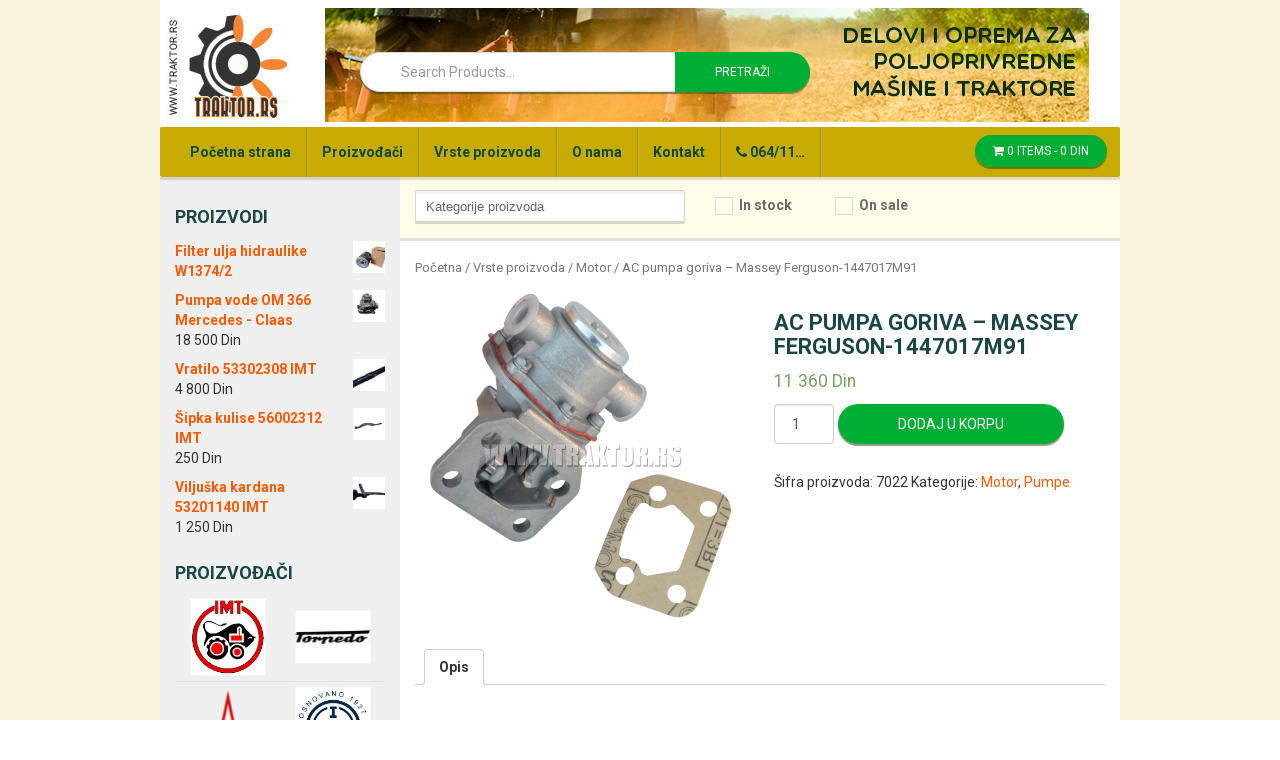

--- FILE ---
content_type: text/html; charset=UTF-8
request_url: https://www.traktor.rs/proizvod/pumpa-goriva-massey-ferguson-147017m91/
body_size: 91778
content:
<!DOCTYPE html>
<html lang="sr-RS">
<head>
<meta charset="UTF-8">
<meta http-equiv="X-UA-Compatible" content="IE=edge">
<meta name="viewport" content="width=device-width, initial-scale=1">
<link rel="profile" href="http://gmpg.org/xfn/11">
<link rel="pingback" href="https://www.traktor.rs/xmlrpc.php">

<title>AC pumpa goriva &#8211; Massey Ferguson-1447017M91 &#8211; Traktor</title>
<meta name='robots' content='max-image-preview:large' />

<!-- Google Tag Manager for WordPress by gtm4wp.com -->
<script data-cfasync="false" type="text/javascript">//<![CDATA[
	var gtm4wp_datalayer_name = "dataLayer";
	var dataLayer = dataLayer || [];
	var gtm4wp_use_sku_instead        = 1;
	var gtm4wp_id_prefix              = '';
	var gtm4wp_remarketing            = 1;
	var gtm4wp_eec                    = false;
	var gtm4wp_classicec              = 1;
	var gtm4wp_currency               = 'RSD';
	var gtm4wp_product_per_impression = 0;
//]]>
</script>
<!-- End Google Tag Manager for WordPress by gtm4wp.com --><!--[if lt IE 9]>
<script src="https://www.traktor.rs/wp-content/themes/unite/inc/js/html5shiv.min.js"></script>
<script src="https://www.traktor.rs/wp-content/themes/unite/inc/js/respond.min.js"></script>
<![endif]-->
<link rel="alternate" type="application/rss+xml" title="Traktor &raquo; dovod" href="https://www.traktor.rs/feed/" />
<link rel="alternate" type="application/rss+xml" title="Traktor &raquo; dovod komentara" href="https://www.traktor.rs/comments/feed/" />
<link rel="alternate" type="application/rss+xml" title="Traktor &raquo; dovod komentara na AC pumpa goriva &#8211; Massey Ferguson-1447017M91" href="https://www.traktor.rs/proizvod/pumpa-goriva-massey-ferguson-147017m91/feed/" />
<script type="text/javascript">
window._wpemojiSettings = {"baseUrl":"https:\/\/s.w.org\/images\/core\/emoji\/14.0.0\/72x72\/","ext":".png","svgUrl":"https:\/\/s.w.org\/images\/core\/emoji\/14.0.0\/svg\/","svgExt":".svg","source":{"concatemoji":"https:\/\/www.traktor.rs\/wp-includes\/js\/wp-emoji-release.min.js?ver=6.2.8"}};
/*! This file is auto-generated */
!function(e,a,t){var n,r,o,i=a.createElement("canvas"),p=i.getContext&&i.getContext("2d");function s(e,t){p.clearRect(0,0,i.width,i.height),p.fillText(e,0,0);e=i.toDataURL();return p.clearRect(0,0,i.width,i.height),p.fillText(t,0,0),e===i.toDataURL()}function c(e){var t=a.createElement("script");t.src=e,t.defer=t.type="text/javascript",a.getElementsByTagName("head")[0].appendChild(t)}for(o=Array("flag","emoji"),t.supports={everything:!0,everythingExceptFlag:!0},r=0;r<o.length;r++)t.supports[o[r]]=function(e){if(p&&p.fillText)switch(p.textBaseline="top",p.font="600 32px Arial",e){case"flag":return s("\ud83c\udff3\ufe0f\u200d\u26a7\ufe0f","\ud83c\udff3\ufe0f\u200b\u26a7\ufe0f")?!1:!s("\ud83c\uddfa\ud83c\uddf3","\ud83c\uddfa\u200b\ud83c\uddf3")&&!s("\ud83c\udff4\udb40\udc67\udb40\udc62\udb40\udc65\udb40\udc6e\udb40\udc67\udb40\udc7f","\ud83c\udff4\u200b\udb40\udc67\u200b\udb40\udc62\u200b\udb40\udc65\u200b\udb40\udc6e\u200b\udb40\udc67\u200b\udb40\udc7f");case"emoji":return!s("\ud83e\udef1\ud83c\udffb\u200d\ud83e\udef2\ud83c\udfff","\ud83e\udef1\ud83c\udffb\u200b\ud83e\udef2\ud83c\udfff")}return!1}(o[r]),t.supports.everything=t.supports.everything&&t.supports[o[r]],"flag"!==o[r]&&(t.supports.everythingExceptFlag=t.supports.everythingExceptFlag&&t.supports[o[r]]);t.supports.everythingExceptFlag=t.supports.everythingExceptFlag&&!t.supports.flag,t.DOMReady=!1,t.readyCallback=function(){t.DOMReady=!0},t.supports.everything||(n=function(){t.readyCallback()},a.addEventListener?(a.addEventListener("DOMContentLoaded",n,!1),e.addEventListener("load",n,!1)):(e.attachEvent("onload",n),a.attachEvent("onreadystatechange",function(){"complete"===a.readyState&&t.readyCallback()})),(e=t.source||{}).concatemoji?c(e.concatemoji):e.wpemoji&&e.twemoji&&(c(e.twemoji),c(e.wpemoji)))}(window,document,window._wpemojiSettings);
</script>
<style type="text/css">
img.wp-smiley,
img.emoji {
	display: inline !important;
	border: none !important;
	box-shadow: none !important;
	height: 1em !important;
	width: 1em !important;
	margin: 0 0.07em !important;
	vertical-align: -0.1em !important;
	background: none !important;
	padding: 0 !important;
}
</style>
	<link rel='stylesheet' id='font-awesome-5-css' href='https://www.traktor.rs/wp-content/plugins/load-more-products-for-woocommerce/berocket/assets/css/fontawesome5.min.css?ver=6.2.8' type='text/css' media='all' />
<link rel='stylesheet' id='wp-block-library-css' href='https://www.traktor.rs/wp-includes/css/dist/block-library/style.min.css?ver=6.2.8' type='text/css' media='all' />
<link rel='stylesheet' id='wc-block-style-css' href='https://www.traktor.rs/wp-content/plugins/woocommerce/assets/css/blocks/style.css?ver=3.6.7' type='text/css' media='all' />
<link rel='stylesheet' id='classic-theme-styles-css' href='https://www.traktor.rs/wp-includes/css/classic-themes.min.css?ver=6.2.8' type='text/css' media='all' />
<style id='global-styles-inline-css' type='text/css'>
body{--wp--preset--color--black: #000000;--wp--preset--color--cyan-bluish-gray: #abb8c3;--wp--preset--color--white: #ffffff;--wp--preset--color--pale-pink: #f78da7;--wp--preset--color--vivid-red: #cf2e2e;--wp--preset--color--luminous-vivid-orange: #ff6900;--wp--preset--color--luminous-vivid-amber: #fcb900;--wp--preset--color--light-green-cyan: #7bdcb5;--wp--preset--color--vivid-green-cyan: #00d084;--wp--preset--color--pale-cyan-blue: #8ed1fc;--wp--preset--color--vivid-cyan-blue: #0693e3;--wp--preset--color--vivid-purple: #9b51e0;--wp--preset--gradient--vivid-cyan-blue-to-vivid-purple: linear-gradient(135deg,rgba(6,147,227,1) 0%,rgb(155,81,224) 100%);--wp--preset--gradient--light-green-cyan-to-vivid-green-cyan: linear-gradient(135deg,rgb(122,220,180) 0%,rgb(0,208,130) 100%);--wp--preset--gradient--luminous-vivid-amber-to-luminous-vivid-orange: linear-gradient(135deg,rgba(252,185,0,1) 0%,rgba(255,105,0,1) 100%);--wp--preset--gradient--luminous-vivid-orange-to-vivid-red: linear-gradient(135deg,rgba(255,105,0,1) 0%,rgb(207,46,46) 100%);--wp--preset--gradient--very-light-gray-to-cyan-bluish-gray: linear-gradient(135deg,rgb(238,238,238) 0%,rgb(169,184,195) 100%);--wp--preset--gradient--cool-to-warm-spectrum: linear-gradient(135deg,rgb(74,234,220) 0%,rgb(151,120,209) 20%,rgb(207,42,186) 40%,rgb(238,44,130) 60%,rgb(251,105,98) 80%,rgb(254,248,76) 100%);--wp--preset--gradient--blush-light-purple: linear-gradient(135deg,rgb(255,206,236) 0%,rgb(152,150,240) 100%);--wp--preset--gradient--blush-bordeaux: linear-gradient(135deg,rgb(254,205,165) 0%,rgb(254,45,45) 50%,rgb(107,0,62) 100%);--wp--preset--gradient--luminous-dusk: linear-gradient(135deg,rgb(255,203,112) 0%,rgb(199,81,192) 50%,rgb(65,88,208) 100%);--wp--preset--gradient--pale-ocean: linear-gradient(135deg,rgb(255,245,203) 0%,rgb(182,227,212) 50%,rgb(51,167,181) 100%);--wp--preset--gradient--electric-grass: linear-gradient(135deg,rgb(202,248,128) 0%,rgb(113,206,126) 100%);--wp--preset--gradient--midnight: linear-gradient(135deg,rgb(2,3,129) 0%,rgb(40,116,252) 100%);--wp--preset--duotone--dark-grayscale: url('#wp-duotone-dark-grayscale');--wp--preset--duotone--grayscale: url('#wp-duotone-grayscale');--wp--preset--duotone--purple-yellow: url('#wp-duotone-purple-yellow');--wp--preset--duotone--blue-red: url('#wp-duotone-blue-red');--wp--preset--duotone--midnight: url('#wp-duotone-midnight');--wp--preset--duotone--magenta-yellow: url('#wp-duotone-magenta-yellow');--wp--preset--duotone--purple-green: url('#wp-duotone-purple-green');--wp--preset--duotone--blue-orange: url('#wp-duotone-blue-orange');--wp--preset--font-size--small: 13px;--wp--preset--font-size--medium: 20px;--wp--preset--font-size--large: 36px;--wp--preset--font-size--x-large: 42px;--wp--preset--spacing--20: 0.44rem;--wp--preset--spacing--30: 0.67rem;--wp--preset--spacing--40: 1rem;--wp--preset--spacing--50: 1.5rem;--wp--preset--spacing--60: 2.25rem;--wp--preset--spacing--70: 3.38rem;--wp--preset--spacing--80: 5.06rem;--wp--preset--shadow--natural: 6px 6px 9px rgba(0, 0, 0, 0.2);--wp--preset--shadow--deep: 12px 12px 50px rgba(0, 0, 0, 0.4);--wp--preset--shadow--sharp: 6px 6px 0px rgba(0, 0, 0, 0.2);--wp--preset--shadow--outlined: 6px 6px 0px -3px rgba(255, 255, 255, 1), 6px 6px rgba(0, 0, 0, 1);--wp--preset--shadow--crisp: 6px 6px 0px rgba(0, 0, 0, 1);}:where(.is-layout-flex){gap: 0.5em;}body .is-layout-flow > .alignleft{float: left;margin-inline-start: 0;margin-inline-end: 2em;}body .is-layout-flow > .alignright{float: right;margin-inline-start: 2em;margin-inline-end: 0;}body .is-layout-flow > .aligncenter{margin-left: auto !important;margin-right: auto !important;}body .is-layout-constrained > .alignleft{float: left;margin-inline-start: 0;margin-inline-end: 2em;}body .is-layout-constrained > .alignright{float: right;margin-inline-start: 2em;margin-inline-end: 0;}body .is-layout-constrained > .aligncenter{margin-left: auto !important;margin-right: auto !important;}body .is-layout-constrained > :where(:not(.alignleft):not(.alignright):not(.alignfull)){max-width: var(--wp--style--global--content-size);margin-left: auto !important;margin-right: auto !important;}body .is-layout-constrained > .alignwide{max-width: var(--wp--style--global--wide-size);}body .is-layout-flex{display: flex;}body .is-layout-flex{flex-wrap: wrap;align-items: center;}body .is-layout-flex > *{margin: 0;}:where(.wp-block-columns.is-layout-flex){gap: 2em;}.has-black-color{color: var(--wp--preset--color--black) !important;}.has-cyan-bluish-gray-color{color: var(--wp--preset--color--cyan-bluish-gray) !important;}.has-white-color{color: var(--wp--preset--color--white) !important;}.has-pale-pink-color{color: var(--wp--preset--color--pale-pink) !important;}.has-vivid-red-color{color: var(--wp--preset--color--vivid-red) !important;}.has-luminous-vivid-orange-color{color: var(--wp--preset--color--luminous-vivid-orange) !important;}.has-luminous-vivid-amber-color{color: var(--wp--preset--color--luminous-vivid-amber) !important;}.has-light-green-cyan-color{color: var(--wp--preset--color--light-green-cyan) !important;}.has-vivid-green-cyan-color{color: var(--wp--preset--color--vivid-green-cyan) !important;}.has-pale-cyan-blue-color{color: var(--wp--preset--color--pale-cyan-blue) !important;}.has-vivid-cyan-blue-color{color: var(--wp--preset--color--vivid-cyan-blue) !important;}.has-vivid-purple-color{color: var(--wp--preset--color--vivid-purple) !important;}.has-black-background-color{background-color: var(--wp--preset--color--black) !important;}.has-cyan-bluish-gray-background-color{background-color: var(--wp--preset--color--cyan-bluish-gray) !important;}.has-white-background-color{background-color: var(--wp--preset--color--white) !important;}.has-pale-pink-background-color{background-color: var(--wp--preset--color--pale-pink) !important;}.has-vivid-red-background-color{background-color: var(--wp--preset--color--vivid-red) !important;}.has-luminous-vivid-orange-background-color{background-color: var(--wp--preset--color--luminous-vivid-orange) !important;}.has-luminous-vivid-amber-background-color{background-color: var(--wp--preset--color--luminous-vivid-amber) !important;}.has-light-green-cyan-background-color{background-color: var(--wp--preset--color--light-green-cyan) !important;}.has-vivid-green-cyan-background-color{background-color: var(--wp--preset--color--vivid-green-cyan) !important;}.has-pale-cyan-blue-background-color{background-color: var(--wp--preset--color--pale-cyan-blue) !important;}.has-vivid-cyan-blue-background-color{background-color: var(--wp--preset--color--vivid-cyan-blue) !important;}.has-vivid-purple-background-color{background-color: var(--wp--preset--color--vivid-purple) !important;}.has-black-border-color{border-color: var(--wp--preset--color--black) !important;}.has-cyan-bluish-gray-border-color{border-color: var(--wp--preset--color--cyan-bluish-gray) !important;}.has-white-border-color{border-color: var(--wp--preset--color--white) !important;}.has-pale-pink-border-color{border-color: var(--wp--preset--color--pale-pink) !important;}.has-vivid-red-border-color{border-color: var(--wp--preset--color--vivid-red) !important;}.has-luminous-vivid-orange-border-color{border-color: var(--wp--preset--color--luminous-vivid-orange) !important;}.has-luminous-vivid-amber-border-color{border-color: var(--wp--preset--color--luminous-vivid-amber) !important;}.has-light-green-cyan-border-color{border-color: var(--wp--preset--color--light-green-cyan) !important;}.has-vivid-green-cyan-border-color{border-color: var(--wp--preset--color--vivid-green-cyan) !important;}.has-pale-cyan-blue-border-color{border-color: var(--wp--preset--color--pale-cyan-blue) !important;}.has-vivid-cyan-blue-border-color{border-color: var(--wp--preset--color--vivid-cyan-blue) !important;}.has-vivid-purple-border-color{border-color: var(--wp--preset--color--vivid-purple) !important;}.has-vivid-cyan-blue-to-vivid-purple-gradient-background{background: var(--wp--preset--gradient--vivid-cyan-blue-to-vivid-purple) !important;}.has-light-green-cyan-to-vivid-green-cyan-gradient-background{background: var(--wp--preset--gradient--light-green-cyan-to-vivid-green-cyan) !important;}.has-luminous-vivid-amber-to-luminous-vivid-orange-gradient-background{background: var(--wp--preset--gradient--luminous-vivid-amber-to-luminous-vivid-orange) !important;}.has-luminous-vivid-orange-to-vivid-red-gradient-background{background: var(--wp--preset--gradient--luminous-vivid-orange-to-vivid-red) !important;}.has-very-light-gray-to-cyan-bluish-gray-gradient-background{background: var(--wp--preset--gradient--very-light-gray-to-cyan-bluish-gray) !important;}.has-cool-to-warm-spectrum-gradient-background{background: var(--wp--preset--gradient--cool-to-warm-spectrum) !important;}.has-blush-light-purple-gradient-background{background: var(--wp--preset--gradient--blush-light-purple) !important;}.has-blush-bordeaux-gradient-background{background: var(--wp--preset--gradient--blush-bordeaux) !important;}.has-luminous-dusk-gradient-background{background: var(--wp--preset--gradient--luminous-dusk) !important;}.has-pale-ocean-gradient-background{background: var(--wp--preset--gradient--pale-ocean) !important;}.has-electric-grass-gradient-background{background: var(--wp--preset--gradient--electric-grass) !important;}.has-midnight-gradient-background{background: var(--wp--preset--gradient--midnight) !important;}.has-small-font-size{font-size: var(--wp--preset--font-size--small) !important;}.has-medium-font-size{font-size: var(--wp--preset--font-size--medium) !important;}.has-large-font-size{font-size: var(--wp--preset--font-size--large) !important;}.has-x-large-font-size{font-size: var(--wp--preset--font-size--x-large) !important;}
.wp-block-navigation a:where(:not(.wp-element-button)){color: inherit;}
:where(.wp-block-columns.is-layout-flex){gap: 2em;}
.wp-block-pullquote{font-size: 1.5em;line-height: 1.6;}
</style>
<link rel='stylesheet' id='contact-form-7-css' href='https://www.traktor.rs/wp-content/plugins/contact-form-7/includes/css/styles.css?ver=4.4.2' type='text/css' media='all' />
<link rel='stylesheet' id='woof-css' href='https://www.traktor.rs/wp-content/plugins/woocommerce-products-filter/css/front.css?ver=6.2.8' type='text/css' media='all' />
<link rel='stylesheet' id='chosen-drop-down-css' href='https://www.traktor.rs/wp-content/plugins/woocommerce-products-filter/js/chosen/chosen.min.css?ver=6.2.8' type='text/css' media='all' />
<link rel='stylesheet' id='plainoverlay-css' href='https://www.traktor.rs/wp-content/plugins/woocommerce-products-filter/css/plainoverlay.css?ver=6.2.8' type='text/css' media='all' />
<link rel='stylesheet' id='icheck-jquery-color-css' href='https://www.traktor.rs/wp-content/plugins/woocommerce-products-filter/js/icheck/skins/minimal/grey.css?ver=6.2.8' type='text/css' media='all' />
<link rel='stylesheet' id='woof_by_instock_html_items-css' href='https://www.traktor.rs/wp-content/plugins/woocommerce-products-filter/ext/by_instock/css/by_instock.css?ver=6.2.8' type='text/css' media='all' />
<link rel='stylesheet' id='woof_by_onsales_html_items-css' href='https://www.traktor.rs/wp-content/plugins/woocommerce-products-filter/ext/by_onsales/css/by_onsales.css?ver=6.2.8' type='text/css' media='all' />
<link rel='stylesheet' id='woocommerce-layout-css' href='https://www.traktor.rs/wp-content/plugins/woocommerce/assets/css/woocommerce-layout.css?ver=3.6.7' type='text/css' media='all' />
<link rel='stylesheet' id='woocommerce-smallscreen-css' href='https://www.traktor.rs/wp-content/plugins/woocommerce/assets/css/woocommerce-smallscreen.css?ver=3.6.7' type='text/css' media='only screen and (max-width: 768px)' />
<link rel='stylesheet' id='woocommerce-general-css' href='https://www.traktor.rs/wp-content/plugins/woocommerce/assets/css/woocommerce.css?ver=3.6.7' type='text/css' media='all' />
<style id='woocommerce-inline-inline-css' type='text/css'>
.woocommerce form .form-row .required { visibility: visible; }
</style>
<link rel='stylesheet' id='unite-icons-css' href='https://www.traktor.rs/wp-content/themes/unite/inc/css/font-awesome.min.css?ver=6.2.8' type='text/css' media='all' />
<link rel='stylesheet' id='unite-style-css' href='https://www.traktor.rs/wp-content/themes/unite/style.css?ver=6.2.8' type='text/css' media='all' />
<link rel='stylesheet' id='radoya-icons-css' href='https://www.traktor.rs/wp-content/themes/unite/scss/stylesheets/styles.css?ver=6.2.8' type='text/css' media='all' />
<script type='text/javascript' src='https://www.traktor.rs/wp-includes/js/jquery/jquery.min.js?ver=3.6.4' id='jquery-core-js'></script>
<script type='text/javascript' src='https://www.traktor.rs/wp-includes/js/jquery/jquery-migrate.min.js?ver=3.4.0' id='jquery-migrate-js'></script>
<script type='text/javascript' id='iw-no-right-click-js-extra'>
/* <![CDATA[ */
var IwNRCargs = {"rightclick":"Y","draganddrop":"N"};
/* ]]> */
</script>
<script type='text/javascript' src='https://www.traktor.rs/wp-content/plugins/image-watermark/js/no-right-click.js?ver=1.6.5' id='iw-no-right-click-js'></script>
<script type='text/javascript' src='https://www.traktor.rs/wp-content/plugins/duracelltomi-google-tag-manager/js/gtm4wp-contact-form-7-tracker.js?ver=1.9.2' id='gtm4wp-contact-form-7-tracker-js'></script>
<script type='text/javascript' src='https://www.traktor.rs/wp-content/plugins/duracelltomi-google-tag-manager/js/gtm4wp-form-move-tracker.js?ver=1.9.2' id='gtm4wp-form-move-tracker-js'></script>
<script type='text/javascript' src='https://www.traktor.rs/wp-content/plugins/duracelltomi-google-tag-manager/js/gtm4wp-woocommerce-classic.js?ver=1.9.2' id='gtm4wp-woocommerce-classic-js'></script>
<script type='text/javascript' src='https://www.traktor.rs/wp-content/themes/unite/inc/js/bootstrap.min.js?ver=6.2.8' id='unite-bootstrapjs-js'></script>
<script type='text/javascript' src='https://www.traktor.rs/wp-content/themes/unite/inc/js/main.min.js?ver=6.2.8' id='unite-functions-js'></script>
<script type='text/javascript' src='https://www.traktor.rs/wp-content/themes/unite/inc/js/custom.js?ver=6.2.8' id='unite-custom-js'></script>
<link rel="https://api.w.org/" href="https://www.traktor.rs/wp-json/" /><link rel="alternate" type="application/json" href="https://www.traktor.rs/wp-json/wp/v2/product/6335" /><link rel="EditURI" type="application/rsd+xml" title="RSD" href="https://www.traktor.rs/xmlrpc.php?rsd" />
<link rel="wlwmanifest" type="application/wlwmanifest+xml" href="https://www.traktor.rs/wp-includes/wlwmanifest.xml" />
<meta name="generator" content="WordPress 6.2.8" />
<meta name="generator" content="WooCommerce 3.6.7" />
<link rel="canonical" href="https://www.traktor.rs/proizvod/pumpa-goriva-massey-ferguson-147017m91/" />
<link rel='shortlink' href='https://www.traktor.rs/?p=6335' />
<link rel="alternate" type="application/json+oembed" href="https://www.traktor.rs/wp-json/oembed/1.0/embed?url=https%3A%2F%2Fwww.traktor.rs%2Fproizvod%2Fpumpa-goriva-massey-ferguson-147017m91%2F" />
<link rel="alternate" type="text/xml+oembed" href="https://www.traktor.rs/wp-json/oembed/1.0/embed?url=https%3A%2F%2Fwww.traktor.rs%2Fproizvod%2Fpumpa-goriva-massey-ferguson-147017m91%2F&#038;format=xml" />
<style></style><style>
                .lmp_load_more_button.br_lmp_button_settings .lmp_button:hover {
                    background-color: #9999ff!important;
                    color: #111111!important;
                }
                .lmp_load_more_button.br_lmp_prev_settings .lmp_button:hover {
                    background-color: #9999ff!important;
                    color: #111111!important;
                }.lazy{opacity:0;}</style> 
 

<!-- Google Tag Manager for WordPress by gtm4wp.com -->
<script data-cfasync="false" type="text/javascript">//<![CDATA[
	dataLayer.push({"pagePostType":"product","pagePostType2":"single-product","pagePostAuthor":"Aca","customerTotalOrders":0,"customerTotalOrderValue":"0.00","customerFirstName":"","customerLastName":"","customerBillingFirstName":"","customerBillingLastName":"","customerBillingCompany":"","customerBillingAddress1":"","customerBillingAddress2":"","customerBillingCity":"","customerBillingPostcode":"","customerBillingCountry":"","customerBillingEmail":"","customerBillingPhone":"","customerShippingFirstName":"","customerShippingLastName":"","customerShippingCompany":"","customerShippingAddress1":"","customerShippingAddress2":"","customerShippingCity":"","customerShippingPostcode":"","customerShippingCountry":"","productIsVariable":0,"ecomm_prodid":"7022","ecomm_pagetype":"product","ecomm_totalvalue":11360});//]]>
</script>
<script data-cfasync="false">//<![CDATA[
(function(w,d,s,l,i){w[l]=w[l]||[];w[l].push({'gtm.start':
new Date().getTime(),event:'gtm.js'});var f=d.getElementsByTagName(s)[0],
j=d.createElement(s),dl=l!='dataLayer'?'&l='+l:'';j.async=true;j.src=
'//www.googletagmanager.com/gtm.'+'js?id='+i+dl;f.parentNode.insertBefore(j,f);
})(window,document,'script','dataLayer','GTM-W6VQF67');//]]>
</script>
<!-- End Google Tag Manager -->
<!-- End Google Tag Manager for WordPress by gtm4wp.com --><style type="text/css">h1, h2, h3, h4, h5, h6, .h1, .h2, .h3, .h4, .h5, .h6, .entry-title {color: #1a4646;}.navbar.navbar-default {background-color: #ffffff;}#colophon {background-color: #363636;}.copyright {color: #b8e0b1;}.site-info a {color: #8e0026;}.entry-content {font-family: arial; font-size:; font-weight: ; color:;}</style>    <style type="text/css">
        #social li {
            display: inline-block;
        }
        #social li,
        #social ul {
            border: 0!important;
            list-style: none;
            padding-left: 0;
            text-align: center;
        }
        .social-icons ul a {
            font-size: 24px;
            margin: 6px;
            color: #DDD;
        }
        #social ul a span {
            display: none;
        }
        #social li a[href*="twitter.com"] .fa:before,
        .fa-twitter:before {
            content: "\f099"
        }
        #social li a[href*="facebook.com"] .fa:before,
        .fa-facebook-f:before,
        .fa-facebook:before {
            content: "\f09a"
        }
        #social li a[href*="github.com"] .fa:before,
        .fa-github:before {
            content: "\f09b"
        }
        #social li a[href*="/feed"] .fa:before,
        .fa-rss:before {
            content: "\f09e"
        }
        #social li a[href*="pinterest.com"] .fa:before,
        .fa-pinterest:before {
            content: "\f0d2"
        }
        #social li a[href*="plus.google.com"] .fa:before,
        .fa-google-plus:before {
            content: "\f0d5"
        }
        #social li a[href*="linkedin.com"] .fa:before,
        .fa-linkedin:before {
            content: "\f0e1"
        }
        #social li a[href*="xing.com"] .fa:before,
        .fa-xing:before {
            content: "\f168"
        }
        #social li a[href*="youtube.com"] .fa:before,
        .fa-youtube:before {
            content: "\f167"
        }
        #social li a[href*="instagram.com"] .fa:before,
        .fa-instagram:before {
            content: "\f16d"
        }
        #social li a[href*="flickr.com"] .fa:before,
        .fa-flickr:before {
            content: "\f16e"
        }
        #social li a[href*="tumblr.com"] .fa:before,
        .fa-tumblr:before {
            content: "\f173"
        }
        #social li a[href*="dribbble.com"] .fa:before,
        .fa-dribbble:before {
            content: "\f17d"
        }
        #social li a[href*="skype:"] .fa:before,
        #social li a[href*="skype.com"] .fa:before,
        .fa-skype:before {
            content: "\f17e"
        }
        #social li a[href*="foursquare.com"] .fa:before,
        .fa-foursquare:before {
            content: "\f180"
        }
        #social li a[href*="vimeo.com"] .fa:before,
        .fa-vimeo-square:before {
            content: "\f194"
        }
        #social li a[href*="spotify.com"] .fa:before,
        .fa-spotify:before {
            content: "\f1bc"
        }
        #social li a[href*="soundcloud.com"] .fa:before,
        .fa-soundcloud:before {
            content: "\f1be"
        }
        
        .social-icons li a[href*="facebook.com"]:hover {color: #3b5998 !important;}
        .social-icons li a[href*="twitter.com"]:hover {color: #00aced !important;}
        .social-icons li a[href*="plus.google.com"]:hover {color: #dd4b39 !important;}
        .social-icons li a[href*="youtube.com"]:hover {color: #bb0000 !important;}
        .social-icons li a[href*="github.com"]:hover {color: #4183C4 !important;}
        .social-icons li a[href*="linkedin.com"]:hover {color: #007bb6 !important;}
        .social-icons li a[href*="xing.com"]:hover {color: #cfdc00 !important;}
        .social-icons li a[href*="pinterest.com"]:hover {color: #cb2027 !important;}
        .social-icons li a[href*="rss.com"]:hover {color: #F0AD4E !important ;}
        .social-icons li a[href*="tumblr.com"]:hover {color: #32506d !important;}
        .social-icons li a[href*="flickr.com"]:hover {color: #ff0084 !important;}
        .social-icons li a[href*="instagram.com"]:hover {color: #517fa4 !important;}
        .social-icons li a[href*="dribbble.com"]:hover {color: #E56193 !important;}
        .social-icons li a[href*="skype.com"]:hover {color: #00AFF0 !important;}
        .social-icons li a[href*="foursquare.com"]:hover {color: #2398C9 !important;}
        .social-icons li a[href*="soundcloud.com"]:hover {color: #F50 !important;}
        .social-icons li a[href*="vimeo.com"]:hover {color:  #1bb6ec !important;}
        .social-icons li a[href*="spotify.com"]:hover {color: #81b71a !important;}
        .social-icons li a[href*="/feed"]:hover {color: #f39c12 !important;}
    </style>	<noscript><style>.woocommerce-product-gallery{ opacity: 1 !important; }</style></noscript>
	<link rel="icon" href="https://www.traktor.rs/wp-content/uploads/2016/04/cropped-icon-32x32.gif" sizes="32x32" />
<link rel="icon" href="https://www.traktor.rs/wp-content/uploads/2016/04/cropped-icon-192x192.gif" sizes="192x192" />
<link rel="apple-touch-icon" href="https://www.traktor.rs/wp-content/uploads/2016/04/cropped-icon-180x180.gif" />
<meta name="msapplication-TileImage" content="https://www.traktor.rs/wp-content/uploads/2016/04/cropped-icon-270x270.gif" />
      
        <script type="text/javascript">
            if (typeof woof_lang_custom == 'undefined') {
                var woof_lang_custom = {};/*!!important*/
            }
            woof_lang_custom.stock = "In stock";
        </script>
              
        <script type="text/javascript">
            if (typeof woof_lang_custom == 'undefined') {
                var woof_lang_custom = {};/*!!important*/
            }
            woof_lang_custom.onsales = "On sale";
        </script>
                <script type="text/javascript">
            var woof_is_permalink =1;

            var woof_shop_page = "";
        
            var woof_really_curr_tax = {};
            var woof_current_page_link = location.protocol + '//' + location.host + location.pathname;
            //***lets remove pagination from woof_current_page_link
            woof_current_page_link = woof_current_page_link.replace(/\page\/[0-9]+/, "");
                            woof_current_page_link = "https://www.traktor.rs/";
                            var woof_link = 'https://www.traktor.rs/wp-content/plugins/woocommerce-products-filter/';

                </script>

                <script>

            var woof_ajaxurl = "https://www.traktor.rs/wp-admin/admin-ajax.php";

            var woof_lang = {
                'orderby': "orderby",
                'date': "date",
                'perpage': "per page",
                'pricerange': "price range",
                'menu_order': "menu order",
                'popularity': "popularity",
                'rating': "rating",
                'price': "price low to high",
                'price-desc': "price high to low"
            };

            if (typeof woof_lang_custom == 'undefined') {
                var woof_lang_custom = {};/*!!important*/
            }

            //***

            var woof_is_mobile = 0;
        


            var woof_show_price_search_button = 0;
            var woof_show_price_search_type = 0;
        
            var woof_show_price_search_type = 0;

            var swoof_search_slug = "swoof";

        
            var icheck_skin = {};
                                    icheck_skin.skin = "minimal";
                icheck_skin.color = "grey";
        
            var is_woof_use_chosen =1;

        

            var woof_current_values = '[]';
            //+++
            var woof_lang_loading = "Loading ...";

        
            var woof_lang_show_products_filter = "show products filter";
            var woof_lang_hide_products_filter = "hide products filter";
            var woof_lang_pricerange = "price range";

            //+++

            var woof_use_beauty_scroll =0;
            //+++
            var woof_autosubmit =1;
            var woof_ajaxurl = "https://www.traktor.rs/wp-admin/admin-ajax.php";
            /*var woof_submit_link = "";*/
            var woof_is_ajax = 0;
            var woof_ajax_redraw = 0;
            var woof_ajax_page_num =1;
            var woof_ajax_first_done = false;
            var woof_checkboxes_slide_flag = true;


            //toggles
            var woof_toggle_type = "text";

            var woof_toggle_closed_text = "-";
            var woof_toggle_opened_text = "+";

            var woof_toggle_closed_image = "https://www.traktor.rs/wp-content/plugins/woocommerce-products-filter/img/plus3.png";
            var woof_toggle_opened_image = "https://www.traktor.rs/wp-content/plugins/woocommerce-products-filter/img/minus3.png";


            //indexes which can be displayed in red buttons panel
                    var woof_accept_array = ["min_price", "orderby", "perpage", "stock","onsales","product_visibility","product_cat","product_tag"];

        


            //***
            //for extensions

            var woof_ext_init_functions = null;
                        woof_ext_init_functions = '{"by_instock":"woof_init_instock","by_onsales":"woof_init_onsales"}';

        

        
            var woof_overlay_skin = "loading-spin";

            jQuery(function () {
                try
                {
                    woof_current_values = jQuery.parseJSON(woof_current_values);
                } catch (e)
                {
                    woof_current_values = null;
                }
                if (woof_current_values == null || woof_current_values.length == 0) {
                    woof_current_values = {};
                }

            });

            function woof_js_after_ajax_done() {
                jQuery(document).trigger('woof_ajax_done');
                    }
        </script>
        
</head>

<body class="product-template-default single single-product postid-6335 woocommerce woocommerce-page woocommerce-no-js">
<div id="page" class="hfeed site">
	<div class="container header-area">
				<header id="masthead" class="site-header col-sm-12" role="banner">

				<div class="site-branding col-xs-2">
					
					
						<div class="site-title"><a href="https://www.traktor.rs/" rel="home">Traktor</a></div>
<!--						<h1 class="site-title"><a href="https://www.traktor.rs/" rel="home">Traktor</a></h1>-->
						<h4 class="site-description">Delovi i oprema za traktore.</h4>

									</div>

			<div class="social-header col-xs-10">
		        <div class="navbar-header">
		            <button type="button" class="navbar-toggle" data-toggle="collapse" data-target=".navbar-ex1-collapse">
		                <span class="sr-only">Toggle navigation</span>
		                <span class="icon-bar"></span>
		                <span class="icon-bar"></span>
		                <span class="icon-bar"></span>
		            </button>

		            <a id="cartico" href="/cart" class="cartico"><span>0</span></a>
		            <a id="searchico" href="#" class="searchico"></a>
		            <a id="filterico" href="#" class="filterico"></a>

		        </div>				
				<img class="img-responsive hidden-xs" src="/wp-content/themes/unite/img/banner.jpg" />
				
<form role="search" method="get" class="woocommerce-product-search" action="https://www.traktor.rs/">
	<label class="screen-reader-text" for="woocommerce-product-search-field">Pretraga za:</label>
    <div class="input-group">
      	<input type="search" id="woocommerce-product-search-field" class="form-control search-field" placeholder="Search Products&hellip;" value="" name="s" title="Search for:" />
	
      <span class="input-group-btn">
	<input type="submit" class="btn btn-default" value="Pretraži" />
      </span>
    </div><!-- /input-group -->
	<input type="hidden" name="post_type" value="product" />
</form>
			</div>

		</header><!-- #masthead -->
	</div>
		<nav class="navbar navbar-default" role="navigation">
			<div class="container">
				<div class="row">

					<div class="collapse navbar-collapse navbar-ex1-collapse"><ul id="menu-main-menu" class="nav navbar-nav"><li id="menu-item-236" class="menu-item menu-item-type-post_type menu-item-object-page menu-item-home current_page_parent menu-item-236"><a title="Početna strana" href="https://www.traktor.rs/">Početna strana</a></li>
<li id="menu-item-258" class="menu-item menu-item-type-post_type menu-item-object-page menu-item-258"><a title="Proizvođači" href="https://www.traktor.rs/proizvodaci/">Proizvođači</a></li>
<li id="menu-item-266" class="menu-item menu-item-type-post_type menu-item-object-page menu-item-266"><a title="Vrste proizvoda" href="https://www.traktor.rs/vrste-proizvoda/">Vrste proizvoda</a></li>
<li id="menu-item-235" class="menu-item menu-item-type-post_type menu-item-object-page menu-item-235"><a title="O nama" href="https://www.traktor.rs/o-nama-2/">O nama</a></li>
<li id="menu-item-22" class="menu-item menu-item-type-post_type menu-item-object-page menu-item-22"><a title="Kontakt" href="https://www.traktor.rs/kontakt/">Kontakt</a></li>
<li id="menu-item-4228" class="menu-item menu-item-type-custom menu-item-object-custom menu-item-4228"><a title="&lt;i class=&quot;fa fa-phone&quot;&gt;&lt;/i&gt; &lt;span class=&quot;def&quot;&gt;064/11...&lt;/span&gt;&lt;span class=&quot;full&quot;&gt;064/1184-342&lt;/span&gt;" href="#"><i class="fa fa-phone"></i> <span class="def">064/11&#8230;</span><span class="full">064/1184-342</span></a></li>
</ul><ul class="nav navbar-nav navbar-right empty"><li><a class="woomenucart-menu-item" href="https://www.traktor.rs/" title="Start shopping"><i class="fa fa-shopping-cart"></i> 0 items - <span class="woocommerce-Price-amount amount">0<span class="woocommerce-Price-currencySymbol"> Din</span></span></a></li></ul></ul></div>				</div>
		    </div>
		</nav><!-- .site-navigation -->
	<div id="content" class="site-content container">

            <div class="row ">

	<div id="primary" class="col-md-8"><section id="woof_widget-2" class="widget WOOF_Widget">        <div class="widget widget-woof">
            

            
            



            <div class="woof woof_sid woof_sid_widget" data-sid="widget" data-shortcode="woof sid='widget' autosubmit='-1' start_filtering_btn='0' price_filter='0' redirect='' ajax_redraw='0' btn_position='b' dynamic_recount='-1' " data-redirect="" data-autosubmit="1" data-ajax-redraw="0">

                                    <a href="#" class="woof_edit_view" data-sid="widget">show blocks helper</a>
                    <div></div>
                
                <!--- here is possible drop html code which is never redraws by AJAX ---->

                <div class="woof_redraw_zone" data-woof-ver="1.2.2.1">
                    
                    
                                                    <div data-css-class="woof_container_product_cat" class="woof_container woof_container_mselect woof_container_product_cat woof_container_0 woof_container_kategorijeproizvoda">
            <div class="woof_container_overlay_item"></div>
            <div class="woof_container_inner woof_container_inner_kategorijeproizvoda">
                                        <div class="woof_block_html_items">
                            <select class="woof_mselect woof_mselect_product_cat" data-placeholder="Kategorije proizvoda" multiple="" size="1" name="product_cat">
    <option value="0"></option>
                                        <option  value="uncategorized" >Uncategorized (72)</option>
                                            <option  value="proizvodjac" >Proizvođači (2732)</option>
                                                                <option  value="imt"  class="woof-padding-1">IMT (1255)</option>
                                                            <option  value="torpedo"  class="woof-padding-1">Torpedo (474)</option>
                                                            <option  value="deutz"  class="woof-padding-1">Deutz (128)</option>
                                                            <option  value="imr"  class="woof-padding-1">IMR (492)</option>
                                                            <option  value="belarus-mtz"  class="woof-padding-1">MTZ Belarus (78)</option>
                                                            <option  value="mf"  class="woof-padding-1">MF (73)</option>
                                                            <option  value="claas"  class="woof-padding-1">Claas (143)</option>
                                                            <option  value="john-deere"  class="woof-padding-1">John Deere (201)</option>
                                                            <option  value="agromehanika"  class="woof-padding-1">AGROMEHANIKA (25)</option>
                                                            <option  value="cobest"  class="woof-padding-1">Cobest (20)</option>
                                                            <option  value="mann"  class="woof-padding-1">MANN (2)</option>
                                                            <option  value="fad"  class="woof-padding-1">FaD (35)</option>
                                                            <option  value="dtp"  class="woof-padding-1">DTP (12)</option>
                                                            <option  value="ipm"  class="woof-padding-1">IPM (6)</option>
                                                            <option  value="labin-progres"  class="woof-padding-1">Labin Progres (4)</option>
                                                            <option  value="morava"  class="woof-padding-1">Morava (31)</option>
                                                            <option  value="olt"  class="woof-padding-1">OLT (107)</option>
                                                            <option  value="prva-petoletka"  class="woof-padding-1">Prva Petoletka (26)</option>
                                                            <option  value="rau"  class="woof-padding-1">RAU (70)</option>
                                                            <option  value="tafe"  class="woof-padding-1">Tafe (24)</option>
                                                            <option  value="tam"  class="woof-padding-1">TAM (70)</option>
                                                            <option  value="teleoptik"  class="woof-padding-1">Teleoptik (22)</option>
                                                            <option  value="univerzal"  class="woof-padding-1">Univerzal (58)</option>
                                                            <option  value="zmaj"  class="woof-padding-1">Zmaj (523)</option>
                                                                            <option  value="vrste-proizvoda" >Vrste proizvoda (2662)</option>
                                                                <option  value="gume"  class="woof-padding-1">Gume (16)</option>
                                                            <option  value="razno"  class="woof-padding-1">Razno (72)</option>
                                                            <option  value="boje"  class="woof-padding-1">Boje (19)</option>
                                                            <option  value="akumulatori"  class="woof-padding-1">Akumulatori (5)</option>
                                                            <option  value="delovi-beraca-vrste-proizvoda"  class="woof-padding-1">Delovi berača (111)</option>
                                                            <option  value="delovi-drljace"  class="woof-padding-1">Delovi drljače (1)</option>
                                                            <option  value="delovi-kombajna"  class="woof-padding-1">Delovi kombajna (146)</option>
                                                            <option  value="delovi-kosacice"  class="woof-padding-1">Delovi kosačice (66)</option>
                                                            <option  value="delovi-pluga"  class="woof-padding-1">Delovi pluga (21)</option>
                                                            <option  value="delovi-prskalice"  class="woof-padding-1">Delovi prskalice (129)</option>
                                                            <option  value="delovi-sejalice"  class="woof-padding-1">Delovi sejalice (79)</option>
                                                            <option  value="delovi-setvospremaca"  class="woof-padding-1">Delovi setvospremača (7)</option>
                                                            <option  value="delovi-za-spartace"  class="woof-padding-1">Delovi špartača (26)</option>
                                                            <option  value="delovi-tanjirace"  class="woof-padding-1">Delovi tanjirače (31)</option>
                                                            <option  value="delovi-za-motokultivator"  class="woof-padding-1">Delovi za motokultivator (32)</option>
                                                            <option  value="diferencijal"  class="woof-padding-1">Diferencijal (41)</option>
                                                            <option  value="elektrooprema"  class="woof-padding-1">Elektrooprema (132)</option>
                                                            <option  value="filteri"  class="woof-padding-1">Filteri (72)</option>
                                                            <option  value="hidraulika"  class="woof-padding-1">Hidaraulika (188)</option>
                                                            <option  value="kocnice"  class="woof-padding-1">Kočnice (47)</option>
                                                            <option  value="kozmetika"  class="woof-padding-1">Kozmetika (22)</option>
                                                            <option  value="kvacila"  class="woof-padding-1">Kvačilo (107)</option>
                                                            <option  value="lamele"  class="woof-padding-1">Lamele (25)</option>
                                                            <option  value="lanci"  class="woof-padding-1">Lanci (11)</option>
                                                            <option  value="lezaj"  class="woof-padding-1">Ležajevi (254)</option>
                                                            <option  value="delovi-menjaca"  class="woof-padding-1">Menjač (199)</option>
                                                            <option  value="motori"  class="woof-padding-1">Motor (473)</option>
                                                            <option  value="prednja-vuca"  class="woof-padding-1">Prednja vuča (111)</option>
                                                            <option  value="prednji-most"  class="woof-padding-1">Prednji most (72)</option>
                                                            <option  value="prikljucno-vratilo"  class="woof-padding-1">Priključno vratilo (58)</option>
                                                            <option  value="pumpe"  class="woof-padding-1">Pumpe (97)</option>
                                                            <option  value="rashladni-sistem"  class="woof-padding-1">Rashladni sistem (38)</option>
                                                            <option  value="remenje"  class="woof-padding-1">Remenje (104)</option>
                                                            <option  value="segeri"  class="woof-padding-1">Segeri (35)</option>
                                                            <option  value="semerinzi"  class="woof-padding-1">Semerinzi (135)</option>
                                                            <option  value="ulja-i-maziva"  class="woof-padding-1">Ulja i maziva (53)</option>
                                                            <option  value="upravljacki-sistem"  class="woof-padding-1">Upravljački sistem (74)</option>
                                                            <option  value="zadnji-most"  class="woof-padding-1">Zadnji most (47)</option>
                                                        </select>

                <input type="hidden" value="Uncategorized" data-anchor="woof_n_product_cat_uncategorized" />
                                <input type="hidden" value="Proizvođači" data-anchor="woof_n_product_cat_proizvodjac" />
                                <input type="hidden" value="IMT" data-anchor="woof_n_product_cat_imt" />
                                <input type="hidden" value="Torpedo" data-anchor="woof_n_product_cat_torpedo" />
                                <input type="hidden" value="Deutz" data-anchor="woof_n_product_cat_deutz" />
                                <input type="hidden" value="IMR" data-anchor="woof_n_product_cat_imr" />
                                <input type="hidden" value="MTZ Belarus" data-anchor="woof_n_product_cat_belarus-mtz" />
                                <input type="hidden" value="MF" data-anchor="woof_n_product_cat_mf" />
                                <input type="hidden" value="Claas" data-anchor="woof_n_product_cat_claas" />
                                <input type="hidden" value="John Deere" data-anchor="woof_n_product_cat_john-deere" />
                                <input type="hidden" value="AGROMEHANIKA" data-anchor="woof_n_product_cat_agromehanika" />
                                <input type="hidden" value="Cobest" data-anchor="woof_n_product_cat_cobest" />
                                <input type="hidden" value="MANN" data-anchor="woof_n_product_cat_mann" />
                                <input type="hidden" value="FaD" data-anchor="woof_n_product_cat_fad" />
                                <input type="hidden" value="DTP" data-anchor="woof_n_product_cat_dtp" />
                                <input type="hidden" value="IPM" data-anchor="woof_n_product_cat_ipm" />
                                <input type="hidden" value="Labin Progres" data-anchor="woof_n_product_cat_labin-progres" />
                                <input type="hidden" value="Morava" data-anchor="woof_n_product_cat_morava" />
                                <input type="hidden" value="OLT" data-anchor="woof_n_product_cat_olt" />
                                <input type="hidden" value="Prva Petoletka" data-anchor="woof_n_product_cat_prva-petoletka" />
                                <input type="hidden" value="RAU" data-anchor="woof_n_product_cat_rau" />
                                <input type="hidden" value="Tafe" data-anchor="woof_n_product_cat_tafe" />
                                <input type="hidden" value="TAM" data-anchor="woof_n_product_cat_tam" />
                                <input type="hidden" value="Teleoptik" data-anchor="woof_n_product_cat_teleoptik" />
                                <input type="hidden" value="Univerzal" data-anchor="woof_n_product_cat_univerzal" />
                                <input type="hidden" value="Zmaj" data-anchor="woof_n_product_cat_zmaj" />
                                <input type="hidden" value="Vrste proizvoda" data-anchor="woof_n_product_cat_vrste-proizvoda" />
                                <input type="hidden" value="Gume" data-anchor="woof_n_product_cat_gume" />
                                <input type="hidden" value="Razno" data-anchor="woof_n_product_cat_razno" />
                                <input type="hidden" value="Boje" data-anchor="woof_n_product_cat_boje" />
                                <input type="hidden" value="Akumulatori" data-anchor="woof_n_product_cat_akumulatori" />
                                <input type="hidden" value="Delovi berača" data-anchor="woof_n_product_cat_delovi-beraca-vrste-proizvoda" />
                                <input type="hidden" value="Delovi drljače" data-anchor="woof_n_product_cat_delovi-drljace" />
                                <input type="hidden" value="Delovi kombajna" data-anchor="woof_n_product_cat_delovi-kombajna" />
                                <input type="hidden" value="Delovi kosačice" data-anchor="woof_n_product_cat_delovi-kosacice" />
                                <input type="hidden" value="Delovi pluga" data-anchor="woof_n_product_cat_delovi-pluga" />
                                <input type="hidden" value="Delovi prskalice" data-anchor="woof_n_product_cat_delovi-prskalice" />
                                <input type="hidden" value="Delovi sejalice" data-anchor="woof_n_product_cat_delovi-sejalice" />
                                <input type="hidden" value="Delovi setvospremača" data-anchor="woof_n_product_cat_delovi-setvospremaca" />
                                <input type="hidden" value="Delovi špartača" data-anchor="woof_n_product_cat_delovi-za-spartace" />
                                <input type="hidden" value="Delovi tanjirače" data-anchor="woof_n_product_cat_delovi-tanjirace" />
                                <input type="hidden" value="Delovi za motokultivator" data-anchor="woof_n_product_cat_delovi-za-motokultivator" />
                                <input type="hidden" value="Diferencijal" data-anchor="woof_n_product_cat_diferencijal" />
                                <input type="hidden" value="Elektrooprema" data-anchor="woof_n_product_cat_elektrooprema" />
                                <input type="hidden" value="Filteri" data-anchor="woof_n_product_cat_filteri" />
                                <input type="hidden" value="Hidaraulika" data-anchor="woof_n_product_cat_hidraulika" />
                                <input type="hidden" value="Kočnice" data-anchor="woof_n_product_cat_kocnice" />
                                <input type="hidden" value="Kozmetika" data-anchor="woof_n_product_cat_kozmetika" />
                                <input type="hidden" value="Kvačilo" data-anchor="woof_n_product_cat_kvacila" />
                                <input type="hidden" value="Lamele" data-anchor="woof_n_product_cat_lamele" />
                                <input type="hidden" value="Lanci" data-anchor="woof_n_product_cat_lanci" />
                                <input type="hidden" value="Ležajevi" data-anchor="woof_n_product_cat_lezaj" />
                                <input type="hidden" value="Menjač" data-anchor="woof_n_product_cat_delovi-menjaca" />
                                <input type="hidden" value="Motor" data-anchor="woof_n_product_cat_motori" />
                                <input type="hidden" value="Prednja vuča" data-anchor="woof_n_product_cat_prednja-vuca" />
                                <input type="hidden" value="Prednji most" data-anchor="woof_n_product_cat_prednji-most" />
                                <input type="hidden" value="Priključno vratilo" data-anchor="woof_n_product_cat_prikljucno-vratilo" />
                                <input type="hidden" value="Pumpe" data-anchor="woof_n_product_cat_pumpe" />
                                <input type="hidden" value="Rashladni sistem" data-anchor="woof_n_product_cat_rashladni-sistem" />
                                <input type="hidden" value="Remenje" data-anchor="woof_n_product_cat_remenje" />
                                <input type="hidden" value="Segeri" data-anchor="woof_n_product_cat_segeri" />
                                <input type="hidden" value="Semerinzi" data-anchor="woof_n_product_cat_semerinzi" />
                                <input type="hidden" value="Ulja i maziva" data-anchor="woof_n_product_cat_ulja-i-maziva" />
                                <input type="hidden" value="Upravljački sistem" data-anchor="woof_n_product_cat_upravljacki-sistem" />
                                <input type="hidden" value="Zadnji most" data-anchor="woof_n_product_cat_zadnji-most" />
                                        </div>
                        
                <input type="hidden" name="woof_t_product_cat" value="Kategorije proizvoda" /><!-- for red button search nav panel -->

            </div>
        </div>
        
                
                

                

                                
                    <div data-css-class="woof_checkbox_instock_container" class="woof_checkbox_instock_container woof_container woof_container_stock">
        <div class="woof_container_overlay_item"></div>
        <div class="woof_container_inner">
            <input type="checkbox" class="woof_checkbox_instock" id="woof_checkbox_instock" name="stock" value="0"  />&nbsp;&nbsp;<label for="woof_checkbox_instock">In stock</label><br />
        </div>
    </div>
        <div data-css-class="woof_checkbox_sales_container" class="woof_checkbox_sales_container woof_container woof_container_onsales">
        <div class="woof_container_overlay_item"></div>
        <div class="woof_container_inner">
            <input type="checkbox" class="woof_checkbox_sales" id="woof_checkbox_sales" name="sales" value="0"  />&nbsp;&nbsp;<label for="woof_checkbox_sales">On sale</label><br />
        </div>
    </div>
    

                                <div class="woof_submit_search_form_container">

            
            
        </div>            
        
                    


                </div>

            </div>



                    </div>
        </section>
<form role="search" method="get" class="woocommerce-product-search" action="https://www.traktor.rs/">
	<label class="screen-reader-text" for="woocommerce-product-search-field">Pretraga za:</label>
    <div class="input-group">
      	<input type="search" id="woocommerce-product-search-field" class="form-control search-field" placeholder="Search Products&hellip;" value="" name="s" title="Search for:" />
	
      <span class="input-group-btn">
	<input type="submit" class="btn btn-default" value="Pretraži" />
      </span>
    </div><!-- /input-group -->
	<input type="hidden" name="post_type" value="product" />
</form>
<nav class="woocommerce-breadcrumb"><a href="https://www.traktor.rs">Početna</a>&nbsp;&#47;&nbsp;<a href="https://www.traktor.rs/kategorija-proizvoda/vrste-proizvoda/">Vrste proizvoda</a>&nbsp;&#47;&nbsp;<a href="https://www.traktor.rs/kategorija-proizvoda/vrste-proizvoda/motori/">Motor</a>&nbsp;&#47;&nbsp;AC pumpa goriva &#8211; Massey Ferguson-1447017M91</nav>
		
			<div class="woocommerce-notices-wrapper"></div><div id="product-6335" class="product type-product post-6335 status-publish first instock product_cat-motori product_cat-pumpe has-post-thumbnail shipping-taxable purchasable product-type-simple">

	<div class="woocommerce-product-gallery woocommerce-product-gallery--with-images woocommerce-product-gallery--columns-4 images" data-columns="4" style="opacity: 0; transition: opacity .25s ease-in-out;">
	<figure class="woocommerce-product-gallery__wrapper">
		<div data-thumb="https://www.traktor.rs/wp-content/uploads/2022/01/1009200-100x100.png" data-thumb-alt="" class="woocommerce-product-gallery__image"><a href="https://www.traktor.rs/wp-content/uploads/2022/01/1009200.png"><img width="600" height="600" src="https://www.traktor.rs/wp-content/uploads/2022/01/1009200-600x600.png" class="wp-post-image" alt="" decoding="async" loading="lazy" title="1009200" data-caption="" data-src="https://www.traktor.rs/wp-content/uploads/2022/01/1009200.png" data-large_image="https://www.traktor.rs/wp-content/uploads/2022/01/1009200.png" data-large_image_width="1500" data-large_image_height="1500" srcset="https://www.traktor.rs/wp-content/uploads/2022/01/1009200-600x600.png 600w, https://www.traktor.rs/wp-content/uploads/2022/01/1009200-150x150.png 150w, https://www.traktor.rs/wp-content/uploads/2022/01/1009200-300x300.png 300w, https://www.traktor.rs/wp-content/uploads/2022/01/1009200-768x768.png 768w, https://www.traktor.rs/wp-content/uploads/2022/01/1009200-1024x1024.png 1024w, https://www.traktor.rs/wp-content/uploads/2022/01/1009200-60x60.png 60w, https://www.traktor.rs/wp-content/uploads/2022/01/1009200-100x100.png 100w, https://www.traktor.rs/wp-content/uploads/2022/01/1009200.png 1500w" sizes="(max-width: 600px) 100vw, 600px" /></a></div>	</figure>
</div>

	<div class="summary entry-summary">
		<h1 class="product_title entry-title">AC pumpa goriva &#8211; Massey Ferguson-1447017M91</h1><p class="price"><span class="woocommerce-Price-amount amount">11 360<span class="woocommerce-Price-currencySymbol"> Din</span></span></p>

	
	<form class="cart" action="https://www.traktor.rs/proizvod/pumpa-goriva-massey-ferguson-147017m91/" method="post" enctype='multipart/form-data'>
		
			<div class="quantity">
		<label class="screen-reader-text" for="quantity_6970a23aedcf6">AC pumpa goriva - Massey Ferguson-1447017M91 količina</label>
		<input
			type="number"
			id="quantity_6970a23aedcf6"
			class="input-text qty text"
			step="1"
			min="1"
			max=""
			name="quantity"
			value="1"
			title="Količina"
			size="4"
			inputmode="numeric" />
	</div>
	
		<button type="submit" name="add-to-cart" value="6335" class="single_add_to_cart_button button alt">Dodaj u korpu</button>

		<input type="hidden" name="gtm4wp_id" value="7022" />
<input type="hidden" name="gtm4wp_name" value="AC pumpa goriva - Massey Ferguson-1447017M91" />
<input type="hidden" name="gtm4wp_sku" value="7022" />
<input type="hidden" name="gtm4wp_category" value="Pumpe" />
<input type="hidden" name="gtm4wp_price" value="11360" />
<input type="hidden" name="gtm4wp_currency" value="RSD" />
<input type="hidden" name="gtm4wp_stocklevel" value="" />
	</form>

	
<div class="product_meta">

	
	
		<span class="sku_wrapper">Šifra proizvoda: <span class="sku">7022</span></span>

	
	<span class="posted_in">Kategorije: <a href="https://www.traktor.rs/kategorija-proizvoda/vrste-proizvoda/motori/" rel="tag">Motor</a>, <a href="https://www.traktor.rs/kategorija-proizvoda/vrste-proizvoda/pumpe/" rel="tag">Pumpe</a></span>
	
	
</div>
	</div>

	
	<div class="woocommerce-tabs wc-tabs-wrapper">
		<ul class="tabs wc-tabs" role="tablist">
							<li class="description_tab" id="tab-title-description" role="tab" aria-controls="tab-description">
					<a href="#tab-description">Opis</a>
				</li>
					</ul>
					<div class="woocommerce-Tabs-panel woocommerce-Tabs-panel--description panel entry-content wc-tab" id="tab-description" role="tabpanel" aria-labelledby="tab-title-description">
				
  <h2>Opis</h2>

<p>Pumpa goriva &#8211; Massey Ferguson</p>
<p>Kataloški broj: 1447017M91</p>
<p>Proizvođač: Bepco</p>
			</div>
			</div>


	<section class="related products">

		<h2>Pogledajte jos</h2>

		<ul class="products columns-4">

			
				<li class="product type-product post-138 status-publish first instock product_cat-imt product_cat-imr product_cat-motori product_cat-pumpe has-post-thumbnail shipping-taxable purchasable product-type-simple">
	<a href="https://www.traktor.rs/proizvod/pumpa-vode-imt-539-560/" class="woocommerce-LoopProduct-link woocommerce-loop-product__link"><span class="gtm4wp_productdata" style="display:none; visibility:hidden;" data-gtm4wp_product_id="1072" data-gtm4wp_product_name="Pumpa vode IMT 539 - 560" data-gtm4wp_product_price="4200" data-gtm4wp_product_cat="Pumpe" data-gtm4wp_product_url="https://www.traktor.rs/proizvod/pumpa-vode-imt-539-560/" data-gtm4wp_product_listposition="1" data-gtm4wp_productlist_name="General Product List" data-gtm4wp_product_stocklevel=""></span><div class="imagewrapper"><img width="300" height="300" src="https://www.traktor.rs/wp-content/uploads/2016/05/pumpa-vode-m-33-34-domaca-1-300x300.jpg" class="attachment-shop_catalog size-shop_catalog wp-post-image" alt="" decoding="async" srcset="https://www.traktor.rs/wp-content/uploads/2016/05/pumpa-vode-m-33-34-domaca-1-300x300.jpg 300w, https://www.traktor.rs/wp-content/uploads/2016/05/pumpa-vode-m-33-34-domaca-1-100x100.jpg 100w, https://www.traktor.rs/wp-content/uploads/2016/05/pumpa-vode-m-33-34-domaca-1-150x150.jpg 150w, https://www.traktor.rs/wp-content/uploads/2016/05/pumpa-vode-m-33-34-domaca-1-60x60.jpg 60w" sizes="(max-width: 300px) 100vw, 300px" /></div><h2 class="woocommerce-loop-product__title">Pumpa vode IMT 539 &#8211; 560</h2>
	<span class="price"><span class="woocommerce-Price-amount amount">4 200<span class="woocommerce-Price-currencySymbol"> Din</span></span></span>
</a><a href="/proizvod/pumpa-goriva-massey-ferguson-147017m91/?add-to-cart=138" data-quantity="1" class="button product_type_simple add_to_cart_button ajax_add_to_cart" data-product_id="138" data-product_sku="1072" aria-label="Dodajte &ldquo;Pumpa vode IMT 539 - 560&rdquo; u korpu" rel="nofollow">Dodaj u korpu</a></li>

			
				<li class="product type-product post-182 status-publish instock product_cat-torpedo product_cat-dtp product_cat-motori product_cat-pumpe has-post-thumbnail shipping-taxable purchasable product-type-simple">
	<a href="https://www.traktor.rs/proizvod/ac-pumpa-torpedo-klipna/" class="woocommerce-LoopProduct-link woocommerce-loop-product__link"><span class="gtm4wp_productdata" style="display:none; visibility:hidden;" data-gtm4wp_product_id="1431" data-gtm4wp_product_name="AC pumpa Torpedo klipna DTP" data-gtm4wp_product_price="5700" data-gtm4wp_product_cat="Pumpe" data-gtm4wp_product_url="https://www.traktor.rs/proizvod/ac-pumpa-torpedo-klipna/" data-gtm4wp_product_listposition="2" data-gtm4wp_productlist_name="General Product List" data-gtm4wp_product_stocklevel=""></span><div class="imagewrapper"><img width="300" height="300" src="https://www.traktor.rs/wp-content/uploads/2016/05/IMG_20210414_101152-300x300.jpg" class="attachment-shop_catalog size-shop_catalog wp-post-image" alt="" decoding="async" loading="lazy" srcset="https://www.traktor.rs/wp-content/uploads/2016/05/IMG_20210414_101152-300x300.jpg 300w, https://www.traktor.rs/wp-content/uploads/2016/05/IMG_20210414_101152-150x150.jpg 150w, https://www.traktor.rs/wp-content/uploads/2016/05/IMG_20210414_101152-60x60.jpg 60w, https://www.traktor.rs/wp-content/uploads/2016/05/IMG_20210414_101152-100x100.jpg 100w" sizes="(max-width: 300px) 100vw, 300px" /></div><h2 class="woocommerce-loop-product__title">AC pumpa Torpedo klipna DTP</h2>
	<span class="price"><span class="woocommerce-Price-amount amount">5 700<span class="woocommerce-Price-currencySymbol"> Din</span></span></span>
</a><a href="/proizvod/pumpa-goriva-massey-ferguson-147017m91/?add-to-cart=182" data-quantity="1" class="button product_type_simple add_to_cart_button ajax_add_to_cart" data-product_id="182" data-product_sku="1431" aria-label="Dodajte &ldquo;AC pumpa Torpedo klipna DTP&rdquo; u korpu" rel="nofollow">Dodaj u korpu</a></li>

			
				<li class="product type-product post-140 status-publish instock product_cat-imt product_cat-imr product_cat-motori product_cat-pumpe has-post-thumbnail shipping-taxable purchasable product-type-simple">
	<a href="https://www.traktor.rs/proizvod/pumpa-vode-imt-539-560-tesanj/" class="woocommerce-LoopProduct-link woocommerce-loop-product__link"><span class="gtm4wp_productdata" style="display:none; visibility:hidden;" data-gtm4wp_product_id="1916" data-gtm4wp_product_name="Pumpa vode IMT 539 - 560 Tešanj" data-gtm4wp_product_price="6100" data-gtm4wp_product_cat="Pumpe" data-gtm4wp_product_url="https://www.traktor.rs/proizvod/pumpa-vode-imt-539-560-tesanj/" data-gtm4wp_product_listposition="3" data-gtm4wp_productlist_name="General Product List" data-gtm4wp_product_stocklevel=""></span><div class="imagewrapper"><img width="300" height="300" src="https://www.traktor.rs/wp-content/uploads/2016/05/Pumpa-vode-M33-34-tesanj-1-300x300.jpg" class="attachment-shop_catalog size-shop_catalog wp-post-image" alt="" decoding="async" loading="lazy" srcset="https://www.traktor.rs/wp-content/uploads/2016/05/Pumpa-vode-M33-34-tesanj-1-300x300.jpg 300w, https://www.traktor.rs/wp-content/uploads/2016/05/Pumpa-vode-M33-34-tesanj-1-100x100.jpg 100w, https://www.traktor.rs/wp-content/uploads/2016/05/Pumpa-vode-M33-34-tesanj-1-150x150.jpg 150w, https://www.traktor.rs/wp-content/uploads/2016/05/Pumpa-vode-M33-34-tesanj-1-60x60.jpg 60w" sizes="(max-width: 300px) 100vw, 300px" /></div><h2 class="woocommerce-loop-product__title">Pumpa vode IMT 539 &#8211; 560 Tešanj</h2>
	<span class="price"><span class="woocommerce-Price-amount amount">6 100<span class="woocommerce-Price-currencySymbol"> Din</span></span></span>
</a><a href="/proizvod/pumpa-goriva-massey-ferguson-147017m91/?add-to-cart=140" data-quantity="1" class="button product_type_simple add_to_cart_button ajax_add_to_cart" data-product_id="140" data-product_sku="1916" aria-label="Dodajte &ldquo;Pumpa vode IMT 539 - 560 Tešanj&rdquo; u korpu" rel="nofollow">Dodaj u korpu</a></li>

			
				<li class="product type-product post-126 status-publish last instock product_cat-imt product_cat-motori product_cat-pumpe has-post-thumbnail shipping-taxable purchasable product-type-simple">
	<a href="https://www.traktor.rs/proizvod/ac-pumpa-imt-533/" class="woocommerce-LoopProduct-link woocommerce-loop-product__link"><span class="gtm4wp_productdata" style="display:none; visibility:hidden;" data-gtm4wp_product_id="2222" data-gtm4wp_product_name="AC pumpa IMT 533" data-gtm4wp_product_price="3300" data-gtm4wp_product_cat="Pumpe" data-gtm4wp_product_url="https://www.traktor.rs/proizvod/ac-pumpa-imt-533/" data-gtm4wp_product_listposition="4" data-gtm4wp_productlist_name="General Product List" data-gtm4wp_product_stocklevel=""></span><div class="imagewrapper"><img width="300" height="300" src="https://www.traktor.rs/wp-content/uploads/2016/05/IMG_20210414_102428-300x300.jpg" class="attachment-shop_catalog size-shop_catalog wp-post-image" alt="" decoding="async" loading="lazy" srcset="https://www.traktor.rs/wp-content/uploads/2016/05/IMG_20210414_102428-300x300.jpg 300w, https://www.traktor.rs/wp-content/uploads/2016/05/IMG_20210414_102428-150x150.jpg 150w, https://www.traktor.rs/wp-content/uploads/2016/05/IMG_20210414_102428-60x60.jpg 60w, https://www.traktor.rs/wp-content/uploads/2016/05/IMG_20210414_102428-100x100.jpg 100w" sizes="(max-width: 300px) 100vw, 300px" /></div><h2 class="woocommerce-loop-product__title">AC pumpa IMT 533</h2>
	<span class="price"><span class="woocommerce-Price-amount amount">3 300<span class="woocommerce-Price-currencySymbol"> Din</span></span></span>
</a><a href="/proizvod/pumpa-goriva-massey-ferguson-147017m91/?add-to-cart=126" data-quantity="1" class="button product_type_simple add_to_cart_button ajax_add_to_cart" data-product_id="126" data-product_sku="2222" aria-label="Dodajte &ldquo;AC pumpa IMT 533&rdquo; u korpu" rel="nofollow">Dodaj u korpu</a></li>

			
		</ul>

	</section>

</div>


		
	</div>
		<div id="secondary" class="widget-area col-sm-12 col-md-3" role="complementary">
				<aside id="woocommerce_products-2" class="widget woocommerce widget_products"><h3 class="widget-title">Proizvodi</h3><ul class="product_list_widget"><li>
	
	<a href="https://www.traktor.rs/proizvod/filter-ulja-hidraulike-w1374-2/">
		<img width="300" height="300" src="https://www.traktor.rs/wp-content/uploads/2025/11/IMG_20251113_115440-300x300.png" class="attachment-woocommerce_thumbnail size-woocommerce_thumbnail" alt="" decoding="async" loading="lazy" srcset="https://www.traktor.rs/wp-content/uploads/2025/11/IMG_20251113_115440-300x300.png 300w, https://www.traktor.rs/wp-content/uploads/2025/11/IMG_20251113_115440-150x150.png 150w, https://www.traktor.rs/wp-content/uploads/2025/11/IMG_20251113_115440-60x60.png 60w, https://www.traktor.rs/wp-content/uploads/2025/11/IMG_20251113_115440-100x100.png 100w" sizes="(max-width: 300px) 100vw, 300px" />		<span class="product-title">Filter ulja hidraulike W1374/2</span>
	</a>

				
	
	</li>
<li>
	
	<a href="https://www.traktor.rs/proizvod/pumpa-vode-om-366-mercedes-claas/">
		<img width="300" height="300" src="https://www.traktor.rs/wp-content/uploads/2025/11/IMG_20251126_092529-300x300.png" class="attachment-woocommerce_thumbnail size-woocommerce_thumbnail" alt="" decoding="async" loading="lazy" srcset="https://www.traktor.rs/wp-content/uploads/2025/11/IMG_20251126_092529-300x300.png 300w, https://www.traktor.rs/wp-content/uploads/2025/11/IMG_20251126_092529-150x150.png 150w, https://www.traktor.rs/wp-content/uploads/2025/11/IMG_20251126_092529-60x60.png 60w, https://www.traktor.rs/wp-content/uploads/2025/11/IMG_20251126_092529-100x100.png 100w" sizes="(max-width: 300px) 100vw, 300px" />		<span class="product-title">Pumpa vode OM 366 Mercedes - Claas</span>
	</a>

				
	<span class="woocommerce-Price-amount amount">18 500<span class="woocommerce-Price-currencySymbol"> Din</span></span>
	</li>
<li>
	
	<a href="https://www.traktor.rs/proizvod/vratilo-53302308-imt/">
		<img width="300" height="300" src="https://www.traktor.rs/wp-content/uploads/2025/11/IMG_20251121_110555-300x300.jpg" class="attachment-woocommerce_thumbnail size-woocommerce_thumbnail" alt="" decoding="async" loading="lazy" srcset="https://www.traktor.rs/wp-content/uploads/2025/11/IMG_20251121_110555-300x300.jpg 300w, https://www.traktor.rs/wp-content/uploads/2025/11/IMG_20251121_110555-150x150.jpg 150w, https://www.traktor.rs/wp-content/uploads/2025/11/IMG_20251121_110555-60x60.jpg 60w, https://www.traktor.rs/wp-content/uploads/2025/11/IMG_20251121_110555-100x100.jpg 100w" sizes="(max-width: 300px) 100vw, 300px" />		<span class="product-title">Vratilo 53302308 IMT</span>
	</a>

				
	<span class="woocommerce-Price-amount amount">4 800<span class="woocommerce-Price-currencySymbol"> Din</span></span>
	</li>
<li>
	
	<a href="https://www.traktor.rs/proizvod/sipka-kulise-56002312-imt/">
		<img width="300" height="300" src="https://www.traktor.rs/wp-content/uploads/2025/11/IMG_20251121_110242-300x300.jpg" class="attachment-woocommerce_thumbnail size-woocommerce_thumbnail" alt="" decoding="async" loading="lazy" srcset="https://www.traktor.rs/wp-content/uploads/2025/11/IMG_20251121_110242-300x300.jpg 300w, https://www.traktor.rs/wp-content/uploads/2025/11/IMG_20251121_110242-150x150.jpg 150w, https://www.traktor.rs/wp-content/uploads/2025/11/IMG_20251121_110242-60x60.jpg 60w, https://www.traktor.rs/wp-content/uploads/2025/11/IMG_20251121_110242-100x100.jpg 100w" sizes="(max-width: 300px) 100vw, 300px" />		<span class="product-title">Šipka kulise 56002312 IMT</span>
	</a>

				
	<span class="woocommerce-Price-amount amount">250<span class="woocommerce-Price-currencySymbol"> Din</span></span>
	</li>
<li>
	
	<a href="https://www.traktor.rs/proizvod/viljuska-kardana-53201140-imt/">
		<img width="300" height="300" src="https://www.traktor.rs/wp-content/uploads/2025/11/IMG_20251121_110226-300x300.jpg" class="attachment-woocommerce_thumbnail size-woocommerce_thumbnail" alt="" decoding="async" loading="lazy" srcset="https://www.traktor.rs/wp-content/uploads/2025/11/IMG_20251121_110226-300x300.jpg 300w, https://www.traktor.rs/wp-content/uploads/2025/11/IMG_20251121_110226-150x150.jpg 150w, https://www.traktor.rs/wp-content/uploads/2025/11/IMG_20251121_110226-60x60.jpg 60w, https://www.traktor.rs/wp-content/uploads/2025/11/IMG_20251121_110226-100x100.jpg 100w" sizes="(max-width: 300px) 100vw, 300px" />		<span class="product-title">Viljuška kardana 53201140 IMT</span>
	</a>

				
	<span class="woocommerce-Price-amount amount">1 250<span class="woocommerce-Price-currencySymbol"> Din</span></span>
	</li>
</ul></aside><aside id="execphp-2" class="widget widget_execphp"><h3 class="widget-title">Proizvođači</h3>			<div class="execphpwidget"><div class="col-sm-12 imglist"><div class="col-md-6 col-sm-4 col-xs-12"><a href="https://www.traktor.rs/kategorija-proizvoda/proizvodjac/imt/"><div class="imghold"><img class="img-responsive" src="https://www.traktor.rs/wp-content/uploads/2016/04/imt.jpg" /></div></a></div><div class="col-md-6 col-sm-4 col-xs-12"><a href="https://www.traktor.rs/kategorija-proizvoda/proizvodjac/torpedo/"><div class="imghold"><img class="img-responsive" src="https://www.traktor.rs/wp-content/uploads/2016/06/torpedo.jpg" /></div></a></div><div class="col-md-6 col-sm-4 col-xs-12"><a href="https://www.traktor.rs/kategorija-proizvoda/proizvodjac/deutz/"><div class="imghold"><img class="img-responsive" src="https://www.traktor.rs/wp-content/uploads/2023/11/Deutz_Logo.svg_.png" /></div></a></div><div class="col-md-6 col-sm-4 col-xs-12"><a href="https://www.traktor.rs/kategorija-proizvoda/proizvodjac/imr/"><div class="imghold"><img class="img-responsive" src="https://www.traktor.rs/wp-content/uploads/2016/04/imr.jpg" /></div></a></div><div class="col-md-6 col-sm-4 col-xs-12"><a href="https://www.traktor.rs/kategorija-proizvoda/proizvodjac/belarus-mtz/"><div class="imghold"><img class="img-responsive" src="https://www.traktor.rs/wp-content/uploads/2024/12/MTZ.png" /></div></a></div><div class="col-md-6 col-sm-4 col-xs-12"><a href="https://www.traktor.rs/kategorija-proizvoda/proizvodjac/mf/"><div class="imghold"><img class="img-responsive" src="https://www.traktor.rs/wp-content/uploads/2023/11/Massey_Ferguson-logo-5B4B212A24-seeklogo.com_.png" /></div></a></div><div class="col-md-6 col-sm-4 col-xs-12"><a href="https://www.traktor.rs/kategorija-proizvoda/proizvodjac/claas/"><div class="imghold"><img class="img-responsive" src="https://www.traktor.rs/wp-content/uploads/2017/05/Claas-Logo-EPS-vector-image.png" /></div></a></div><div class="col-md-6 col-sm-4 col-xs-12"><a href="https://www.traktor.rs/kategorija-proizvoda/proizvodjac/john-deere/"><div class="imghold"><img class="img-responsive" src="https://www.traktor.rs/wp-content/uploads/2021/04/john-deere-logo-01.png" /></div></a></div><div class="col-md-6 col-sm-4 col-xs-12"><a href="https://www.traktor.rs/kategorija-proizvoda/proizvodjac/agromehanika/"><div class="imghold"><img class="img-responsive" src="https://www.traktor.rs/wp-content/uploads/2017/07/agromehanika.png" /></div></a></div><div class="col-md-6 col-sm-4 col-xs-12"><a href="https://www.traktor.rs/kategorija-proizvoda/proizvodjac/cobest/"><div class="imghold"><img class="img-responsive" src="https://www.traktor.rs/wp-content/uploads/2016/04/COBEST.jpg" /></div></a></div><div class="col-md-6 col-sm-4 col-xs-12"><a href="https://www.traktor.rs/kategorija-proizvoda/proizvodjac/mann/"><div class="imghold"><img class="img-responsive" src="https://www.traktor.rs/wp-content/uploads/2021/04/mann-filter-logo-39842A6683-seeklogo.com_.png" /></div></a></div><div class="col-md-6 col-sm-4 col-xs-12"><a href="https://www.traktor.rs/kategorija-proizvoda/proizvodjac/fad/"><div class="imghold"><img class="img-responsive" src="https://www.traktor.rs/wp-content/uploads/2016/04/FaD.jpg" /></div></a></div><div class="col-md-6 col-sm-4 col-xs-12"><a href="https://www.traktor.rs/kategorija-proizvoda/proizvodjac/dtp/"><div class="imghold"><img class="img-responsive" src="https://www.traktor.rs/wp-content/uploads/2021/04/dtp-logo.jpg" /></div></a></div><div class="col-md-6 col-sm-4 col-xs-12"><a href="https://www.traktor.rs/kategorija-proizvoda/proizvodjac/ipm/"><div class="imghold"><img class="img-responsive" src="https://www.traktor.rs/wp-content/uploads/2016/04/ipm.jpg" /></div></a></div><div class="col-md-6 col-sm-4 col-xs-12"><a href="https://www.traktor.rs/kategorija-proizvoda/proizvodjac/labin-progres/"><div class="imghold"><img class="img-responsive" src="https://www.traktor.rs/wp-content/uploads/2017/11/klaster_poljomehanizacije_-_labinprogres.jpg" /></div></a></div><div class="col-md-6 col-sm-4 col-xs-12"><a href="https://www.traktor.rs/kategorija-proizvoda/proizvodjac/morava/"><div class="imghold"><img class="img-responsive" src="https://www.traktor.rs/wp-content/uploads/2017/07/morava.png" /></div></a></div><div class="col-md-6 col-sm-4 col-xs-12"><a href="https://www.traktor.rs/kategorija-proizvoda/proizvodjac/olt/"><div class="imghold"><img class="img-responsive" src="https://www.traktor.rs/wp-content/uploads/2016/06/klaster_poljomehanizacije_-_olt.jpg" /></div></a></div><div class="col-md-6 col-sm-4 col-xs-12"><a href="https://www.traktor.rs/kategorija-proizvoda/proizvodjac/prva-petoletka/"><div class="imghold"><img class="img-responsive" src="https://www.traktor.rs/wp-content/uploads/2017/01/prva-petoletka.png" /></div></a></div><div class="col-md-6 col-sm-4 col-xs-12"><a href="https://www.traktor.rs/kategorija-proizvoda/proizvodjac/rau/"><div class="imghold"><img class="img-responsive" src="https://www.traktor.rs/wp-content/uploads/2017/07/RAU.gif" /></div></a></div><div class="col-md-6 col-sm-4 col-xs-12"><a href="https://www.traktor.rs/kategorija-proizvoda/proizvodjac/tafe/"><div class="imghold"><img class="img-responsive" src="https://www.traktor.rs/wp-content/uploads/2016/04/6.jpg" /></div></a></div><div class="col-md-6 col-sm-4 col-xs-12"><a href="https://www.traktor.rs/kategorija-proizvoda/proizvodjac/tam/"><div class="imghold"><img class="img-responsive" src="https://www.traktor.rs/wp-content/uploads/2016/06/tam.png" /></div></a></div><div class="col-md-6 col-sm-4 col-xs-12"><a href="https://www.traktor.rs/kategorija-proizvoda/proizvodjac/teleoptik/"><div class="imghold"><img class="img-responsive" src="https://www.traktor.rs/wp-content/uploads/2016/12/teleoptik.gif" /></div></a></div><div class="col-md-6 col-sm-4 col-xs-12"><a href="https://www.traktor.rs/kategorija-proizvoda/proizvodjac/univerzal/"><div class="imghold"><img class="img-responsive" src="https://www.traktor.rs/wp-content/uploads/2016/06/universal.jpg" /></div></a></div><div class="col-md-6 col-sm-4 col-xs-12"><a href="https://www.traktor.rs/kategorija-proizvoda/proizvodjac/zmaj/"><div class="imghold"><img class="img-responsive" src="https://www.traktor.rs/wp-content/uploads/2016/06/zmaj.jpg" /></div></a></div></div></div>
		</aside>	</div><!-- #secondary -->

            </div><!-- row -->
	</div><!-- #content -->

	<a href="tel:+381641184342" id="callBut" class="callBut"></a>

	<footer id="colophon" class="site-footer" role="contentinfo">
		<div class="site-info container">
			<div class="row">
				<nav role="navigation" class="col-md-12">
										Copyright©TRAKTOR.RS 2016. Sva prava zadržana. <a style="color:white;" href="https://www.syntax.media" title="Programiranje i razvoj">Razvoj SyntaxMedia</a>
				</nav>
<!--
				<div class="copyright col-md-6">
										unite					<a href="http://colorlib.com/wp/unite" title="Unite Theme" target="_blank">Unite Theme</a> powered by <a href="http://wordpress.org" title="WordPress" target="_blank">WordPress</a>.				</div>
-->
			</div>
		</div><!-- .site-info -->
	</footer><!-- #colophon -->
</div><!-- #page -->


<!-- Google Tag Manager (noscript) -->
<noscript><iframe src="https://www.googletagmanager.com/ns.html?id=GTM-W6VQF67"
height="0" width="0" style="display:none;visibility:hidden"></iframe></noscript>
<!-- End Google Tag Manager (noscript) --><script type="application/ld+json">{"@context":"https:\/\/schema.org\/","@graph":[{"@context":"https:\/\/schema.org\/","@type":"BreadcrumbList","itemListElement":[{"@type":"ListItem","position":1,"item":{"name":"Po\u010detna","@id":"https:\/\/www.traktor.rs"}},{"@type":"ListItem","position":2,"item":{"name":"Vrste proizvoda","@id":"https:\/\/www.traktor.rs\/kategorija-proizvoda\/vrste-proizvoda\/"}},{"@type":"ListItem","position":3,"item":{"name":"Motor","@id":"https:\/\/www.traktor.rs\/kategorija-proizvoda\/vrste-proizvoda\/motori\/"}},{"@type":"ListItem","position":4,"item":{"name":"AC pumpa goriva &amp;#8211; Massey Ferguson-1447017M91","@id":"https:\/\/www.traktor.rs\/proizvod\/pumpa-goriva-massey-ferguson-147017m91\/"}}]},{"@context":"https:\/\/schema.org\/","@type":"Product","@id":"https:\/\/www.traktor.rs\/proizvod\/pumpa-goriva-massey-ferguson-147017m91\/#product","name":"AC pumpa goriva - Massey Ferguson-1447017M91","url":"https:\/\/www.traktor.rs\/proizvod\/pumpa-goriva-massey-ferguson-147017m91\/","image":"https:\/\/www.traktor.rs\/wp-content\/uploads\/2022\/01\/1009200.png","description":"Pumpa goriva - Massey Ferguson\r\n\r\nKatalo\u0161ki broj: 1447017M91\r\n\r\nProizvo\u0111a\u010d: Bepco","sku":"7022","offers":[{"@type":"Offer","price":"11360","priceValidUntil":"2027-12-31","priceSpecification":{"price":"11360","priceCurrency":"RSD","valueAddedTaxIncluded":"false"},"priceCurrency":"RSD","availability":"http:\/\/schema.org\/InStock","url":"https:\/\/www.traktor.rs\/proizvod\/pumpa-goriva-massey-ferguson-147017m91\/","seller":{"@type":"Organization","name":"Traktor","url":"https:\/\/www.traktor.rs"}}]}]}</script>	<script type="text/javascript">
		var c = document.body.className;
		c = c.replace(/woocommerce-no-js/, 'woocommerce-js');
		document.body.className = c;
	</script>
	<link rel='stylesheet' id='berocket_lmp_style-css' href='https://www.traktor.rs/wp-content/plugins/load-more-products-for-woocommerce/css/load_products.css?ver=1.1.6.2' type='text/css' media='all' />
<link rel='stylesheet' id='tooltip-css-css' href='https://www.traktor.rs/wp-content/plugins/woocommerce-products-filter/js/tooltip/css/tooltipster.bundle.min.css?ver=6.2.8' type='text/css' media='all' />
<link rel='stylesheet' id='tooltip-css-noir-css' href='https://www.traktor.rs/wp-content/plugins/woocommerce-products-filter/js/tooltip/css/plugins/tooltipster/sideTip/themes/tooltipster-sideTip-noir.min.css?ver=6.2.8' type='text/css' media='all' />
<script type='text/javascript' src='https://www.traktor.rs/wp-content/plugins/contact-form-7/includes/js/jquery.form.min.js?ver=3.51.0-2014.06.20' id='jquery-form-js'></script>
<script type='text/javascript' id='contact-form-7-js-extra'>
/* <![CDATA[ */
var _wpcf7 = {"loaderUrl":"https:\/\/www.traktor.rs\/wp-content\/plugins\/contact-form-7\/images\/ajax-loader.gif","recaptchaEmpty":"Please verify that you are not a robot.","sending":"Sending ..."};
/* ]]> */
</script>
<script type='text/javascript' src='https://www.traktor.rs/wp-content/plugins/contact-form-7/includes/js/scripts.js?ver=4.4.2' id='contact-form-7-js'></script>
<script type='text/javascript' src='https://www.traktor.rs/wp-content/plugins/woocommerce/assets/js/jquery-blockui/jquery.blockUI.min.js?ver=2.70' id='jquery-blockui-js'></script>
<script type='text/javascript' id='wc-add-to-cart-js-extra'>
/* <![CDATA[ */
var wc_add_to_cart_params = {"ajax_url":"\/wp-admin\/admin-ajax.php","wc_ajax_url":"\/?wc-ajax=%%endpoint%%","i18n_view_cart":"Pregled korpe","cart_url":"https:\/\/www.traktor.rs\/cart\/","is_cart":"","cart_redirect_after_add":"no"};
/* ]]> */
</script>
<script type='text/javascript' src='https://www.traktor.rs/wp-content/plugins/woocommerce/assets/js/frontend/add-to-cart.min.js?ver=3.6.7' id='wc-add-to-cart-js'></script>
<script type='text/javascript' id='wc-single-product-js-extra'>
/* <![CDATA[ */
var wc_single_product_params = {"i18n_required_rating_text":"Ocenite","review_rating_required":"yes","flexslider":{"rtl":false,"animation":"slide","smoothHeight":true,"directionNav":false,"controlNav":"thumbnails","slideshow":false,"animationSpeed":500,"animationLoop":false,"allowOneSlide":false},"zoom_enabled":"","zoom_options":[],"photoswipe_enabled":"","photoswipe_options":{"shareEl":false,"closeOnScroll":false,"history":false,"hideAnimationDuration":0,"showAnimationDuration":0},"flexslider_enabled":""};
/* ]]> */
</script>
<script type='text/javascript' src='https://www.traktor.rs/wp-content/plugins/woocommerce/assets/js/frontend/single-product.min.js?ver=3.6.7' id='wc-single-product-js'></script>
<script type='text/javascript' src='https://www.traktor.rs/wp-content/plugins/woocommerce/assets/js/js-cookie/js.cookie.min.js?ver=2.1.4' id='js-cookie-js'></script>
<script type='text/javascript' id='woocommerce-js-extra'>
/* <![CDATA[ */
var woocommerce_params = {"ajax_url":"\/wp-admin\/admin-ajax.php","wc_ajax_url":"\/?wc-ajax=%%endpoint%%"};
/* ]]> */
</script>
<script type='text/javascript' src='https://www.traktor.rs/wp-content/plugins/woocommerce/assets/js/frontend/woocommerce.min.js?ver=3.6.7' id='woocommerce-js'></script>
<script type='text/javascript' id='wc-cart-fragments-js-extra'>
/* <![CDATA[ */
var wc_cart_fragments_params = {"ajax_url":"\/wp-admin\/admin-ajax.php","wc_ajax_url":"\/?wc-ajax=%%endpoint%%","cart_hash_key":"wc_cart_hash_54900f7478353f7d8f1ea5b81ea2ed0e","fragment_name":"wc_fragments_54900f7478353f7d8f1ea5b81ea2ed0e","request_timeout":"5000"};
/* ]]> */
</script>
<script type='text/javascript' src='https://www.traktor.rs/wp-content/plugins/woocommerce/assets/js/frontend/cart-fragments.min.js?ver=3.6.7' id='wc-cart-fragments-js'></script>
<script type='text/javascript' src='https://www.traktor.rs/wp-includes/js/comment-reply.min.js?ver=6.2.8' id='comment-reply-js'></script>
<script type='text/javascript' id='berocket_lmp_js-js-extra'>
/* <![CDATA[ */
var the_lmp_js_data = {"type":"pagination","update_url":"1","use_mobile":"","mobile_type":"","mobile_width":"","is_AAPF":"","buffer":"50","use_prev_btn":"","load_image":"<div class=\"lmp_products_loading\"><i class=\"fa fa-spinner lmp_rotate\"><\/i><span class=\"\"><\/span><\/div>","load_img_class":".lmp_products_loading","load_more":"<div class=\"lmp_load_more_button br_lmp_button_settings\"><a class=\"lmp_button .btn-green\" style=\"font-size: 22px;color: #333333;background-color: #aaaaff;padding-top:15px;padding-right:25px;padding-bottom:15px;padding-left:25px;margin-top:px;margin-right:px;margin-bottom:px;margin-left:px; border-top: 0px solid #000; border-bottom: 0px solid #000; border-left: 0px solid #000; border-right: 0px solid #000; border-top-left-radius: 0px; border-top-right-radius: 0px; border-bottom-left-radius: 0px; border-bottom-right-radius: 0px;\" href=\"#load_next_page\">Load More<\/a><\/div>","load_prev":"<div class=\"lmp_load_more_button br_lmp_prev_settings\"><a class=\"lmp_button \" style=\"font-size: 22px;color: #333333;background-color: #aaaaff;padding-top:15px;padding-right:25px;padding-bottom:15px;padding-left:25px;margin-top:px;margin-right:px;margin-bottom:px;margin-left:px; border-top: 0px solid #000; border-bottom: 0px solid #000; border-left: 0px solid #000; border-right: 0px solid #000; border-top-left-radius: 0px; border-top-right-radius: 0px; border-bottom-left-radius: 0px; border-bottom-right-radius: 0px;\" href=\"#load_next_page\">Load Previous<\/a><\/div>","lazy_load":"","lazy_load_m":"","LLanimation":"","end_text":"<div class=\"lmp_products_loading\"><span class=\"\"><\/span><\/div>","javascript":{"before_update":"","after_update":""},"products":"ul.products","item":"li.product","pagination":".woocommerce-pagination","next_page":".woocommerce-pagination a.next","prev_page":".woocommerce-pagination a.prev"};
/* ]]> */
</script>
<script type='text/javascript' src='https://www.traktor.rs/wp-content/plugins/load-more-products-for-woocommerce/js/load_products.js?ver=1.1.6.2' id='berocket_lmp_js-js'></script>
<script type='text/javascript' src='https://www.traktor.rs/wp-content/plugins/woocommerce-products-filter/js/tooltip/js/tooltipster.bundle.min.js?ver=6.2.8' id='tooltip-js-js'></script>
<script type='text/javascript' src='https://www.traktor.rs/wp-content/plugins/woocommerce-products-filter/js/icheck/icheck.min.js?ver=6.2.8' id='icheck-jquery-js'></script>
<script type='text/javascript' src='https://www.traktor.rs/wp-content/plugins/woocommerce-products-filter/js/front.js?ver=6.2.8' id='woof_front-js'></script>
<script type='text/javascript' src='https://www.traktor.rs/wp-content/plugins/woocommerce-products-filter/js/html_types/radio.js?ver=6.2.8' id='woof_radio_html_items-js'></script>
<script type='text/javascript' src='https://www.traktor.rs/wp-content/plugins/woocommerce-products-filter/js/html_types/checkbox.js?ver=6.2.8' id='woof_checkbox_html_items-js'></script>
<script type='text/javascript' src='https://www.traktor.rs/wp-content/plugins/woocommerce-products-filter/js/html_types/select.js?ver=6.2.8' id='woof_select_html_items-js'></script>
<script type='text/javascript' src='https://www.traktor.rs/wp-content/plugins/woocommerce-products-filter/js/html_types/mselect.js?ver=6.2.8' id='woof_mselect_html_items-js'></script>
<script type='text/javascript' src='https://www.traktor.rs/wp-content/plugins/woocommerce-products-filter/ext/by_instock/js/by_instock.js?ver=6.2.8' id='woof_by_instock_html_items-js'></script>
<script type='text/javascript' src='https://www.traktor.rs/wp-content/plugins/woocommerce-products-filter/ext/by_onsales/js/by_onsales.js?ver=6.2.8' id='woof_by_onsales_html_items-js'></script>
<script type='text/javascript' src='https://www.traktor.rs/wp-content/plugins/woocommerce-products-filter/js/chosen/chosen.jquery.min.js?ver=6.2.8' id='chosen-drop-down-js'></script>
<script type='text/javascript' src='https://www.traktor.rs/wp-content/plugins/woocommerce-products-filter/js/plainoverlay/jquery.plainoverlay.min.js?ver=6.2.8' id='plainoverlay-js'></script>
<script type='text/javascript' src='https://www.traktor.rs/wp-content/plugins/woocommerce-products-filter/js/woof_sid.js?ver=6.2.8' id='woof_sid-js'></script>

                <style type="text/css">
        
        


        



                        .woof_edit_view{
                    display: none;
                }
        
        </style>
        

        
            <img  style="display: none;" src="https://www.traktor.rs/wp-content/plugins/woocommerce-products-filter/img/loading-master/loading-spin.svg" alt="preloader" /> 

            
</body>
</html>

--- FILE ---
content_type: text/javascript
request_url: https://www.traktor.rs/wp-content/themes/unite/inc/js/custom.js?ver=6.2.8
body_size: 1616
content:
/**
 * Main Javascript.
 * This file is for who want to make this theme as a new parent theme and you are ready to code your js here.
 */
$=jQuery.noConflict();

function resize () {

	var screenWidth =  window.innerWidth;

	if ( screenWidth <= 767 ) {
		$('body').toggleClass('mobileSize');

	    var mb = $('div.container.header-area');
	    var headerHeight = 68;
	    var offs = 0;		
	    //menu
	    mb.affix({
	        offset: {
	            top: headerHeight + offs
	        }
	    });

	    mb.on('affix.bs.affix', function() {
	        if (!mb.hasClass('affix')){
	            mb.addClass('affix animated slideInDown');
	        }
	    });

	    mb.on('affixed-top.bs.affix', function() {
	        mb.removeClass('affix animated slideInDown');
	    });

	} else {
	    var mb = '';
	    var headerHeight = 50;
	    var offs = 127;		
	}

}

$(function() {
	resize ();

	$(document).on('click','a#filterico',function(e){
	    e.preventDefault();
	    $('#woof_widget-2').toggle();
	    $('.navbar-collapse.navbar-ex1-collapse').removeClass('in');
	    $('#primary form.woocommerce-product-search').hide();
	});
	$(document).on('click','#searchico',function(e){
	    e.preventDefault();
	    $('#primary form.woocommerce-product-search').toggle();
	    $('#woof_widget-2').hide();
	    $('.navbar-collapse.navbar-ex1-collapse').removeClass('in');	    
	});
	$(document).on('click','button.navbar-toggle',function(e){
	    $('#woof_widget-2').hide();
	    $('#primary form.woocommerce-product-search').hide();    
	});
	$(document).on('click','li#menu-item-4228 a',function(e){
	    e.preventDefault();
	    $('li#menu-item-4228 a span.def').hide();
	    $('li#menu-item-4228 a span.full').show();
	});	
   
});


$(window).resize(function() {
    resize ();
});